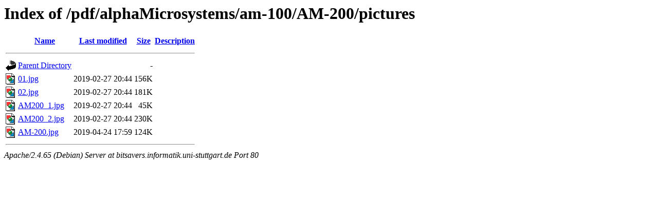

--- FILE ---
content_type: text/html;charset=UTF-8
request_url: http://bitsavers.informatik.uni-stuttgart.de/pdf/alphaMicrosystems/am-100/AM-200/pictures/?C=M;O=A
body_size: 567
content:
<!DOCTYPE HTML PUBLIC "-//W3C//DTD HTML 3.2 Final//EN">
<html>
 <head>
  <title>Index of /pdf/alphaMicrosystems/am-100/AM-200/pictures</title>
 </head>
 <body>
<h1>Index of /pdf/alphaMicrosystems/am-100/AM-200/pictures</h1>
  <table>
   <tr><th valign="top"><img src="/icons/blank.gif" alt="[ICO]"></th><th><a href="?C=N;O=A">Name</a></th><th><a href="?C=M;O=D">Last modified</a></th><th><a href="?C=S;O=A">Size</a></th><th><a href="?C=D;O=A">Description</a></th></tr>
   <tr><th colspan="5"><hr></th></tr>
<tr><td valign="top"><img src="/icons/back.gif" alt="[PARENTDIR]"></td><td><a href="/pdf/alphaMicrosystems/am-100/AM-200/">Parent Directory</a></td><td>&nbsp;</td><td align="right">  - </td><td>&nbsp;</td></tr>
<tr><td valign="top"><img src="/icons/image2.gif" alt="[IMG]"></td><td><a href="01.jpg">01.jpg</a></td><td align="right">2019-02-27 20:44  </td><td align="right">156K</td><td>&nbsp;</td></tr>
<tr><td valign="top"><img src="/icons/image2.gif" alt="[IMG]"></td><td><a href="02.jpg">02.jpg</a></td><td align="right">2019-02-27 20:44  </td><td align="right">181K</td><td>&nbsp;</td></tr>
<tr><td valign="top"><img src="/icons/image2.gif" alt="[IMG]"></td><td><a href="AM200_1.jpg">AM200_1.jpg</a></td><td align="right">2019-02-27 20:44  </td><td align="right"> 45K</td><td>&nbsp;</td></tr>
<tr><td valign="top"><img src="/icons/image2.gif" alt="[IMG]"></td><td><a href="AM200_2.jpg">AM200_2.jpg</a></td><td align="right">2019-02-27 20:44  </td><td align="right">230K</td><td>&nbsp;</td></tr>
<tr><td valign="top"><img src="/icons/image2.gif" alt="[IMG]"></td><td><a href="AM-200.jpg">AM-200.jpg</a></td><td align="right">2019-04-24 17:59  </td><td align="right">124K</td><td>&nbsp;</td></tr>
   <tr><th colspan="5"><hr></th></tr>
</table>
<address>Apache/2.4.65 (Debian) Server at bitsavers.informatik.uni-stuttgart.de Port 80</address>
</body></html>
